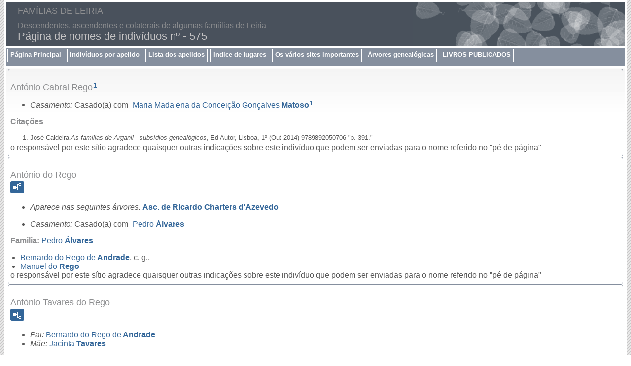

--- FILE ---
content_type: text/html
request_url: https://www.familiasdeleiria.com/p575.htm
body_size: 8652
content:
<!DOCTYPE html>
<html data-site-title="FAMÍLIAS DE LEIRIA" data-page-title="Página de nomes de indivíduos nº 575">
 <head>
 <meta charset="windows-1252">
 <meta http-equiv="X-UA-Compatible" content="IE=edge">
 <meta name="viewport" content="width=device-width, initial-scale=1">
 <meta name="Generator" content="Second Site 8.2">
 <!-- PageSet: Person Pages -->
 <link type="text/css" rel="stylesheet" href="layout4.css">
 <link type="text/css" rel="stylesheet" href="site.css">
 <script src="https://ajax.googleapis.com/ajax/libs/jquery/1.10.2/jquery.min.js"></script>
 <script src="scripts.js"></script>
 <!--XSL Stylesheet: Bullets.xsl--><style>
      ul.bull { list-style-type:disc !important; clear:both; }
      ul.bull, div.fams ul { margin-top:1em; }
      span.ss-label { font-style: italic; }
      div.clearfloat { height:0; font-size:0; clear:both; }
      </style>
 <title>FAMÍLIAS DE LEIRIA - Página de nomes de indivíduos nº</title>
</head>

<body id="personpages">
  <div id="container">
    <div id="headerw"><div id="header"><h2>FAMÍLIAS DE LEIRIA</h2><div id="subtitle">Descendentes, ascendentes e colaterais de algumas famiílias de Leiria</div><h1>Página de nomes de indivíduos nº - 575</h1><div class="stretch"></div></div></div>
    <div id="menubar"><ul class="menublock menubar"><li><a href="main.htm">Página Principal</a></li><li><a href="master_index.htm">Indivíduos por apelido</a></li><li><a target="ssindex" href="surname_index.htm">Lista dos apelidos</a></li><li><a href="ui02.htm">Indice de lugares </a></li><li><a href="ui13.htm">Os vários sites importantes</a></li><li><a href="ui09.htm">Árvores genealógicas</a></li><li><a href="ui56.htm">LIVROS PUBLICADOS</a></li></ul><div class="stretch"></div></div>
    <div id="wrapper">
      <div id="contentw"><div id="content"><div class="itp" id="i10231">
<h2 class="sn sect-sn">Ant&#243;nio Cabral Rego<sup><a href="#c10231.1">1</a></sup></h2>
<ul class="bull">
<li><span class="ss-label">Casamento: </span>Casado(a) com=<a href="p431.htm#i10230"><span class="ng">Maria Madalena da Concei&#231;&#227;o Gon&#231;alves</span> <span class="ns">Matoso</span></a><sup><a href="#c10231.1">1</a></sup></li>
</ul>
<div class="cits sect-cs">
<h3>Citações</h3>
<ol>
<li id="c10231.1">Jos&#233; Caldeira <i>As familias de Arganil - subs&#237;dios geneal&#243;gicos</i>, Ed Autor, Lisboa, 1&#186; (Out 2014) 9789892050706 "p. 391."</li>
</ol>
</div>

<div class="contactme"> o respons&#225;vel por este s&#237;tio agradece quaisquer outras indica&#231;&#245;es sobre este indiv&#237;duo que podem ser enviadas para o nome referido no "p&#233; de p&#225;gina" </div>


</div>
<div class="itp" id="i12647">
<h2 class="sn sect-sn">Ant&#243;nio do Rego</h2>
<div class="sect-fex"><a class="fex-open fexo-gf" id="fex12647" href="#"><div class="fex-open-icon"></div></a></div>
<ul class="bull ss-field-list">
<li><span class="ss-label list-cm-label">Aparece nas seguintes &#225;rvores: </span><span class="list-cm-value"><a href="ui32.htm#a482">Asc. de Ricardo Charters d'Azevedo</a></span></li>
</ul>
<ul class="bull">
<li><span class="ss-label">Casamento: </span>Casado(a) com=<a href="p742.htm#i12646"><span class="ng">Pedro</span> <span class="ns">&#193;lvares</span></a></li>
</ul>
<div class="fams"><h3 class="family">Familia: <a href="p742.htm#i12646"><span class="ng">Pedro</span> <span class="ns">&#193;lvares</span></a> </h3>
<ul class="bull">
<li><a href="p92.htm#i12641"><span class="ng">Bernardo do Rego de</span> <span class="ns">Andrade</span></a>,  c. g.,</li>
<li><a href="p575.htm#i12648"><span class="ng">Manuel do</span> <span class="ns">Rego</span></a></li>
</ul>
</div>

<div class="contactme"> o respons&#225;vel por este s&#237;tio agradece quaisquer outras indica&#231;&#245;es sobre este indiv&#237;duo que podem ser enviadas para o nome referido no "p&#233; de p&#225;gina" </div>


</div>
<div class="itp" id="i12643">
<h2 class="sn sect-sn">Ant&#243;nio Tavares do Rego</h2>
<div class="sect-fex"><a class="fex-open fexo-gm" id="fex12643" href="#"><div class="fex-open-icon"></div></a></div>
<ul class="bull ss-parents">
<li><span class="ss-label parent-label">Pai: </span><a href="p92.htm#i12641"><span class="ng">Bernardo do Rego de</span> <span class="ns">Andrade</span></a></li>
<li><span class="ss-label parent-label">M&#227;e: </span><a href="p683.htm#i12642"><span class="ng">Jacinta</span> <span class="ns">Tavares</span></a></li>
</ul>
<ul class="bull">
<li><span class="ss-label">Nota: </span>viveu no Brasil de onde reclamou a parte da sua heran&#231;a</li>
</ul>

<div class="contactme"> o respons&#225;vel por este s&#237;tio agradece quaisquer outras indica&#231;&#245;es sobre este indiv&#237;duo que podem ser enviadas para o nome referido no "p&#233; de p&#225;gina" </div>


</div>
<div class="itp" id="i3246">
<h2 class="sn sect-sn">Caetana Isabel do Rego</h2>
<div class="sect-fex"><a class="fex-open fexo-gf" id="fex3246" href="#"><div class="fex-open-icon"></div></a></div>
<ul class="bull">
<li><span class="ss-label">Casamento: </span>Casado(a) com=<a href="p671.htm#i3245"><span class="ng">Jo&#227;o Carvalho de</span> <span class="ns">Sousa</span></a></li>
<li><span class="ss-label">Baptism: </span><a href="pd15.htm#i1310">Porto de M&#243;s, Porto de M&#243;s</a></li>
</ul>
<div class="fams"><h3 class="family">Familia: <a href="p671.htm#i3245"><span class="ng">Jo&#227;o Carvalho de</span> <span class="ns">Sousa</span></a> </h3>
<ul class="bull">
<li><a href="p552.htm#i4484"><span class="nt">Sarg. Mor</span> <span class="ng">Francisco Xavier</span> <span class="ns">Pinto do Rego</span></a></li>
<li><a href="p552.htm#i2706"><span class="ng">Gabriela In&#225;cia</span> <span class="ns">Pinto do Rego</span></a>,  c. g.,</li>
</ul>
</div>

<div class="contactme"> o respons&#225;vel por este s&#237;tio agradece quaisquer outras indica&#231;&#245;es sobre este indiv&#237;duo que podem ser enviadas para o nome referido no "p&#233; de p&#225;gina" </div>


</div>
<div class="itp" id="i4569">
<h2 class="sn sect-sn">Pe. Filipe da Cunha Pinto do Rego</h2>
<div class="sect-fex"><a class="fex-open fexo-gm" id="fex4569" href="#"><div class="fex-open-icon"></div></a></div>
<ul class="bull ss-parents">
<li><span class="ss-label parent-label">Pai: </span><a href="p199.htm#i2705"><span class="nt">Sarg. Mor, Dr.</span> <span class="ng">Jos&#233; da Cunha</span> <span class="ns">Ceia</span></a></li>
<li><span class="ss-label parent-label">M&#227;e: </span><a href="p552.htm#i2706"><span class="ng">Gabriela In&#225;cia</span> <span class="ns">Pinto do Rego</span></a></li>
</ul>
<ul class="bull">
<li><span class="ss-label">Nota: </span>1787; Frade em Aviz e ordenado neste ano (carta de 2 de Dezembro de 1787, endere&#231;a por seu pai a seu compadre Crist&#243;v&#227;o de Sousa e Silva de Alte. Este &#233; filho de Ant&#243;nio de Sous e Silva e Albuquerque (DGarq., RGM, Liv 1, fl.53) Alcaide mor da Vila de Poro de M&#243;s e de seu castelo (DGArq. RGM, D. Jo&#227;o V, liv 30, fl. 30v, Alvar&#225; de 19.1.1739) e neto de Cristov&#227;o de Sousa de Alte.</li>
<li><span class="ss-label">Nota: </span>1812; <a href="pd15.htm#i1316">Santa Maria, Porto de M&#243;s, Porto de M&#243;s</a>; Autos de Patrim&#243;nio do Ordenando, cl&#233;rigo in minoribus, por morte de seus pais (Arq Univ de Coimbra, Cx 424, D III-S. 1, E-/- T-5, N 22)</li>
</ul>

<div class="contactme"> o respons&#225;vel por este s&#237;tio agradece quaisquer outras indica&#231;&#245;es sobre este indiv&#237;duo que podem ser enviadas para o nome referido no "p&#233; de p&#225;gina" </div>


</div>
<div class="itp" id="i12648">
<h2 class="sn sect-sn">Manuel do Rego</h2>
<div class="sect-fex"><a class="fex-open fexo-gm" id="fex12648" href="#"><div class="fex-open-icon"></div></a></div>
<ul class="bull ss-parents">
<li><span class="ss-label parent-label">Pai: </span><a href="p742.htm#i12646"><span class="ng">Pedro</span> <span class="ns">&#193;lvares</span></a></li>
<li><span class="ss-label parent-label">M&#227;e: </span><a href="p575.htm#i12647"><span class="ng">Ant&#243;nio do</span> <span class="ns">Rego</span></a></li>
</ul>
<ul class="bull">
<li><span class="ss-label">Casamento: </span><a href="pd23.htm#i1987">Marteleira</a>; Casado(a) com=<a href="p270.htm#i12649"><span class="ng">Catarina</span> <span class="ns">Duarte</span></a></li>
</ul>

<div class="contactme"> o respons&#225;vel por este s&#237;tio agradece quaisquer outras indica&#231;&#245;es sobre este indiv&#237;duo que podem ser enviadas para o nome referido no "p&#233; de p&#225;gina" </div>


</div>
<div class="itp" id="i11657">
<h2 class="sn sect-sn">Maria Jos&#233; da Silva Rego</h2>
<div class="sinfo sect-ls">n: 17 Mai 1858</div>
<ul class="bull">
<li><span class="ss-label">Nascimento: </span>17 Mai 1858</li>
<li><span class="ss-label">Casamento: </span>10 Fevereiro 1876; <a href="pd27.htm#i2640">Belas, Sintra</a>; Casado(a) com=<a href="p700.htm#i2970"><span class="ng">Francisco Moreira Freire Corr&#234;a Manuel</span> <span class="ns">Torres de Aboim</span> <span class="nu">, 1&#186; Visconde de Idanha</span></a></li>
</ul>

<div class="contactme"> o respons&#225;vel por este s&#237;tio agradece quaisquer outras indica&#231;&#245;es sobre este indiv&#237;duo que podem ser enviadas para o nome referido no "p&#233; de p&#225;gina" </div>


</div>
<div class="itp" id="i10791">
<h2 class="sn sect-sn">Dr. Pedro Bandeira do Rego</h2>
<div class="sect-fex"><a class="fex-open fexo-gm" id="fex10791" href="#"><div class="fex-open-icon"></div></a></div>
<div class="fams"><h3 class="family">Familia:  </h3>
<ul class="bull">
<li><a href="p475.htm#i10789"><span class="ng">Tom&#225;s de Abreu</span> <span class="ns">Neto</span></a>,  c. g.,</li>
</ul>
</div>

<div class="contactme"> o respons&#225;vel por este s&#237;tio agradece quaisquer outras indica&#231;&#245;es sobre este indiv&#237;duo que podem ser enviadas para o nome referido no "p&#233; de p&#225;gina" </div>


</div>
<div class="itp" id="i10024">
<h2 class="sn sect-sn">Orlando Alvarez Reis Leal</h2>
<div class="sect-fex"><a class="fex-open fexo-gm" id="fex10024" href="#"><div class="fex-open-icon"></div></a></div>
<ul class="bull">
<li><span class="ss-label">Casamento: </span>Casado(a) com=<a href="p89.htm#i10025"><span class="ng">Maria Augusta do Canto Monjardino de</span> <span class="ns">Amorim Ferreira</span></a></li>
</ul>
<div class="fams"><h3 class="family">Familia: <a href="p89.htm#i10025"><span class="ng">Maria Augusta do Canto Monjardino de</span> <span class="ns">Amorim Ferreira</span></a> </h3>
<ul class="bull">
<li><a href="p575.htm#i10023"><span class="nt">Dr.&#170;</span> <span class="ng">Vera Amorim Ferreira</span> <span class="ns">Reis Leal</span></a>,  c. g., n: 5 Fev 1972</li>
</ul>
</div>

<div class="contactme"> o respons&#225;vel por este s&#237;tio agradece quaisquer outras indica&#231;&#245;es sobre este indiv&#237;duo que podem ser enviadas para o nome referido no "p&#233; de p&#225;gina" </div>


</div>
<div class="itp" id="i10023">
<h2 class="sn sect-sn">Dr.&#170; Vera Amorim Ferreira Reis Leal</h2>
<div class="sinfo sect-ls">n: 5 Fevereiro 1972</div>
<div class="sect-fex"><a class="fex-open fexo-gf" id="fex10023" href="#"><div class="fex-open-icon"></div></a></div><br><div class="pid pid-scale" style="width:161px;"><a href="exhibits/vasco-de-avila-mulher.jpg"><img alt="" width="161" title="" src="exhibits/vasco-de-avila-mulher.jpg" ></a></div><div class="clearfloat"></div>
<ul class="bull ss-parents">
<li><span class="ss-label parent-label">Pai: </span><a href="p575.htm#i10024"><span class="ng">Orlando Alvarez</span> <span class="ns">Reis Leal</span></a></li>
<li><span class="ss-label parent-label">M&#227;e: </span><a href="p89.htm#i10025"><span class="ng">Maria Augusta do Canto Monjardino de</span> <span class="ns">Amorim Ferreira</span></a></li>
</ul>
<ul class="bull ss-field-list">
<li><span class="ss-label list-cm-label">Aparece nas seguintes &#225;rvores: </span><span class="list-cm-value"><a href="ui41.htm#a153">Desc do Alferes Ant&#243;nio Marques Leit&#227;o</a></span></li>
</ul>
<ul class="bull">
<li><span class="ss-label">Nascimento: </span>5 Fevereiro 1972</li>
<li><span class="ss-label">Casamento: </span>14 Setembro 2002; <a href="pd28.htm#i2806">Vila Fresca de Azeit&#227;o</a>; Casado(a) com=<a href="p343.htm#i1929"><span class="nt">Dr.</span> <span class="ng">Vasco Louren&#231;o da Costa Pereira</span> <span class="ns">Goulart de Avila</span></a></li>
</ul>
<div class="fams"><h3 class="family">Familia: <a href="p343.htm#i1929"><span class="nt">Dr.</span> <span class="ng">Vasco Louren&#231;o da Costa Pereira</span> <span class="ns">Goulart de Avila</span></a> n: 19 Ago 1965</h3>
<ul class="bull">
<li><a href="p343.htm#i10026"><span class="ng">Leonor Reis Leal</span> <span class="ns">Goulart de Avila</span></a> n: 19 Fev 2004</li>
<li><a href="p343.htm#i10027"><span class="ng">Maria Matilde Reis Leal</span> <span class="ns">Goulart de Avila</span></a> n: 21 Jun 2010</li>
</ul>
</div>

<div class="contactme"> o respons&#225;vel por este s&#237;tio agradece quaisquer outras indica&#231;&#245;es sobre este indiv&#237;duo que podem ser enviadas para o nome referido no "p&#233; de p&#225;gina" </div>


</div>
<div class="itp" id="i6337">
<h2 class="sn sect-sn">... Reis</h2>
<div class="sect-fex"><a class="fex-open fexo-gf" id="fex6337" href="#"><div class="fex-open-icon"></div></a></div>
<ul class="bull ss-field-list">
<li><span class="ss-label list-cm-label">Aparece nas seguintes &#225;rvores: </span><span class="list-cm-value"><a href="ui33.htm#a929">Desc Johann Caspar Giffenig</a></span></li>
</ul>
<ul class="bull">
<li><span class="ss-label">Casamento: </span>Casado(a) com=<a href="p687.htm#i6336"><span class="ng">Carlos O'Neill de Groot Pombo Ahrens</span> <span class="ns">Teixeira</span></a></li>
</ul>
<div class="fams"><h3 class="family">Familia: <a href="p687.htm#i6336"><span class="ng">Carlos O'Neill de Groot Pombo Ahrens</span> <span class="ns">Teixeira</span></a> n: 21 Abr 1895, f: 15 Jun 1996</h3>
<ul class="bull">
<li><a href="p689.htm#i6338"><span class="ng">Jos&#233; Carlos Reis Ahrens</span> <span class="ns">Teixeira</span></a>,  c. g., n: 9 Set 1918</li>
<li><a href="p691.htm#i6339"><span class="ng">Manuel Ahrens</span> <span class="ns">Teixeira</span></a>,  c. g., n: 1 Ago 1928, f: 24 Jul 1988</li>
</ul>
</div>

<div class="contactme"> o respons&#225;vel por este s&#237;tio agradece quaisquer outras indica&#231;&#245;es sobre este indiv&#237;duo que podem ser enviadas para o nome referido no "p&#233; de p&#225;gina" </div>


</div>
<div class="itp" id="i13716">
<h2 class="sn sect-sn">Adolfo Reis</h2>
<div class="sect-fex"><a class="fex-open fexo-gm" id="fex13716" href="#"><div class="fex-open-icon"></div></a></div>
<ul class="bull ss-field-list">
<li><span class="ss-label list-cm-label">Aparece nas seguintes &#225;rvores: </span><span class="list-cm-value"><a href="ui33.htm#a336">Desc Johann Caspar Giffenig</a>, <a href="ui44.htm#a676">Desc do Gen Jakob Konrad von Niemeyer</a></span></li>
</ul>
<ul class="bull">
<li><span class="ss-label">Casamento: </span>Casado(a) com=<a href="p487.htm#i6145"><span class="ng">Zilda da Silveira</span> <span class="ns">Niemeyer</span></a></li>
</ul>
<div class="fams"><h3 class="family">Familia: <a href="p487.htm#i6145"><span class="ng">Zilda da Silveira</span> <span class="ns">Niemeyer</span></a> </h3>
<ul class="bull">
<li><a href="p576.htm#i13717"><span class="ng">Solange Niemeyer</span> <span class="ns">Reis</span></a></li>
</ul>
</div>

<div class="contactme"> o respons&#225;vel por este s&#237;tio agradece quaisquer outras indica&#231;&#245;es sobre este indiv&#237;duo que podem ser enviadas para o nome referido no "p&#233; de p&#225;gina" </div>


</div>
<div class="itp" id="i11446">
<h2 class="sn sect-sn">Belchior dos Reis</h2>
<div class="sect-fex"><a class="fex-open fexo-gm" id="fex11446" href="#"><div class="fex-open-icon"></div></a></div>
<ul class="bull ss-parents">
<li><span class="ss-label parent-label">Pai: </span><a href="p145.htm#i11448"><span class="ng">Manuel Rodrigues</span> <span class="ns">Bicho</span></a></li>
<li><span class="ss-label parent-label">M&#227;e: </span><a href="p589.htm#i11449"><span class="ng">Isabel</span> <span class="ns">Rodrigues</span></a></li>
</ul>
<ul class="bull">
<li><span class="ss-label">Nota: </span>Oficial do ex&#233;rcito portugu&#234;s na Guerra da na Guerra da Sucess&#227;o de Espanha (a participa&#231;&#227;o militar portuguesa inicia-se em 1704)</li>
<li><span class="ss-label">Casamento: </span>Casado(a) com=<a href="p437.htm#i11447"><span class="ng">Faustina Freire de</span> <span class="ns">Melo</span></a></li>
</ul>
<div class="fams"><h3 class="family">Familia: <a href="p437.htm#i11447"><span class="ng">Faustina Freire de</span> <span class="ns">Melo</span></a> </h3>
<ul class="bull">
<li><a href="p438.htm#i11471"><span class="nt">Pe</span> <span class="ng">Luis de</span> <span class="ns">Melo</span></a></li>
<li><a href="p576.htm#i11452"><span class="nt">Dr.</span> <span class="ng">Marcos Freire de Melo e</span> <span class="ns">Reis</span></a>,  c. g.,</li>
<li><a href="p314.htm#i11467"><span class="ng">Joana de Melo</span> <span class="ns">Freire</span></a>,  c. g.,</li>
<li><a href="p10.htm#i11451"><span class="ng">Ant&#243;nia</span> <span class="ns">[...]</span></a> n: 11 Jan 1730</li>
<li><a href="p27.htm#i11450"><span class="ng">Josefa</span> <span class="ns">[...]</span></a> n: 1 Ago 1735</li>
<li><a href="p576.htm#i11445"><span class="nt">Dr.</span> <span class="ng">Pascoal Jos&#233; de Melo Freire dos</span> <span class="ns">Reis</span></a> n: 6 Mai 1738, f: 24 Set 1798</li>
</ul>
</div>

<div class="contactme"> o respons&#225;vel por este s&#237;tio agradece quaisquer outras indica&#231;&#245;es sobre este indiv&#237;duo que podem ser enviadas para o nome referido no "p&#233; de p&#225;gina" </div>


</div>
<div class="itp" id="i4546">
<h2 class="sn sect-sn">Domingos dos Reis</h2>
<div class="sect-fex"><a class="fex-open fexo-gm" id="fex4546" href="#"><div class="fex-open-icon"></div></a></div>
<ul class="bull">
<li><span class="ss-label">Baptism: </span><a href="pd7.htm#i863">Maiorga, Maiorga, Alcoba&#231;a</a></li>
<li><span class="ss-label">Casamento: </span>Casado(a) com=<a href="p655.htm#i4547"><span class="ng">Domingas</span> <span class="ns">Soares</span></a></li>
</ul>
<div class="fams"><h3 class="family">Familia: <a href="p655.htm#i4547"><span class="ng">Domingas</span> <span class="ns">Soares</span></a> </h3>
<ul class="bull">
<li><a href="p576.htm#i4543"><span class="ng">Maria dos</span> <span class="ns">Reis</span></a>,  c. g.,</li>
</ul>
</div>

<div class="contactme"> o respons&#225;vel por este s&#237;tio agradece quaisquer outras indica&#231;&#245;es sobre este indiv&#237;duo que podem ser enviadas para o nome referido no "p&#233; de p&#225;gina" </div>


</div>
<div class="itp" id="i10683">
<h2 class="sn sect-sn">Gon&#231;alo Garton dos Reis</h2>
<div class="sinfo sect-ls">n: 2002</div>
<div class="sect-fex"><a class="fex-open fexo-gm" id="fex10683" href="#"><div class="fex-open-icon"></div></a></div>
<ul class="bull ss-parents">
<li><span class="ss-label parent-label">Pai: </span><a href="p303.htm#i10681"><span class="ng">Fernando Paulo dos Reis</span> <span class="ns">Filipe</span></a></li>
<li><span class="ss-label parent-label">M&#227;e: </span><a href="p325.htm#i10680"><span class="ng">Karin Maria</span> <span class="ns">Garton</span></a> n: 25 Dez 1970</li>
</ul>
<ul class="bull ss-field-list">
<li><span class="ss-label list-cm-label">Aparece nas seguintes &#225;rvores: </span><span class="list-cm-value"><a href="ui33.htm#a714">Desc Johann Caspar Giffenig</a></span></li>
</ul>
<ul class="bull">
<li><span class="ss-label">Nascimento: </span>2002</li>
</ul>

<div class="contactme"> o respons&#225;vel por este s&#237;tio agradece quaisquer outras indica&#231;&#245;es sobre este indiv&#237;duo que podem ser enviadas para o nome referido no "p&#233; de p&#225;gina" </div>


</div>
<div class="itp" id="i8777">
<h2 class="sn sect-sn">Isabel Maria Quintela Suordem Reis<sup><a href="#c8777.1">1</a></sup></h2>
<div class="sinfo sect-ls">n: 6 Abril 1964</div>
<div class="sect-fex"><a class="fex-open fexo-gf" id="fex8777" href="#"><div class="fex-open-icon"></div></a></div>
<ul class="bull">
<li><span class="ss-label">Nascimento: </span>6 Abril 1964; <a href="pd15.htm#i1396">Lisboa</a><sup><a href="#c8777.1">1</a></sup></li>
<li><span class="ss-label">Casamento: </span>19 Mar&#231;o 1983; <a href="pd15.htm#i1357">S. Pedro do Carvalhal, &#211;bidos</a>; Casado(a) com=<a href="p532.htm#i8578"><span class="ng">Ant&#243;nio Miguel Ferreira Leite</span> <span class="ns">Pereira de Melo</span></a><sup><a href="#c8777.1">1</a></sup></li>
</ul>
<div class="fams"><h3 class="family">Familia: <a href="p532.htm#i8578"><span class="ng">Ant&#243;nio Miguel Ferreira Leite</span> <span class="ns">Pereira de Melo</span></a> n: 13 Out 1960</h3>
<ul class="bull">
<li><a href="p533.htm#i8579"><span class="ng">Miguel Maria Suordem Leite</span> <span class="ns">Pereira de Melo</span></a><sup><a href="#c8777.1">1</a></sup> n: 24 Fev 1984</li>
</ul>
</div>
<div class="cits sect-cs">
<h3>Citações</h3>
<ol>
<li id="c8777.1">Gon&#231;alo Monjardino Nem&#233;sio <i>Hist&#243;ria de In&#225;cios</i>, Dislivro Hist&#243;rica, Lisboa, 1&#186; ed. (2005) 9728876289 "Vol I, pag 657."</li>
</ol>
</div>

<div class="contactme"> o respons&#225;vel por este s&#237;tio agradece quaisquer outras indica&#231;&#245;es sobre este indiv&#237;duo que podem ser enviadas para o nome referido no "p&#233; de p&#225;gina" </div>


</div>
<div class="itp" id="i1985">
<h2 class="sn sect-sn">Isabel Maria Ramalho dos Reis</h2>
<div class="sinfo sect-ls">n: 18 Abril 1961</div>
<div class="sect-fex"><a class="fex-open fexo-gf" id="fex1985" href="#"><div class="fex-open-icon"></div></a></div>
<ul class="bull ss-field-list">
<li><span class="ss-label list-cm-label">Aparece nas seguintes &#225;rvores: </span><span class="list-cm-value"><a href="ui37.htm#a169">Desc de William Charters</a>, <a href="ui39.htm#a94">Desc do Capit&#227;o Jos&#233; Lopes Vieira</a></span></li>
</ul>
<ul class="bull">
<li><span class="ss-label">Nascimento: </span>18 Abril 1961</li>
<li><span class="ss-label">Casamento: </span>11 Dezembro 1980; Casado(a) com=<a href="p495.htm#i1970"><span class="ng">Jo&#227;o Manuel Gil de</span> <span class="ns">Oliveira Dias</span></a></li>
</ul>
<div class="fams"><h3 class="family">Familia: <a href="p495.htm#i1970"><span class="ng">Jo&#227;o Manuel Gil de</span> <span class="ns">Oliveira Dias</span></a> n: 14 Jun 1961</h3>
<ul class="bull">
<li><a href="p497.htm#i1986"><span class="nt">Eng.&#170; Agr.</span> <span class="ng">Rebeca Reis</span> <span class="ns">Oliveira Dias</span></a>,  c. g., n: 4 Mai 1981</li>
<li><a href="p495.htm#i1987"><span class="ng">Jo&#227;o Pedro dos Reis</span> <span class="ns">Oliveira Dias</span></a> n: 1 Ago 1989</li>
<li><a href="p497.htm#i3018"><span class="ng">Nuno Afonso dos Reis</span> <span class="ns">Oliveira Dias</span></a> n: 23 Jan 1998</li>
</ul>
</div>

<div class="contactme"> o respons&#225;vel por este s&#237;tio agradece quaisquer outras indica&#231;&#245;es sobre este indiv&#237;duo que podem ser enviadas para o nome referido no "p&#233; de p&#225;gina" </div>


</div>
<div class="itp" id="i5459">
<h2 class="sn sect-sn">Joaquim dos Reis</h2>
<div class="sinfo sect-ls">n: cerca de 1856</div>
<div class="sect-fex"><a class="fex-open fexo-gm" id="fex5459" href="#"><div class="fex-open-icon"></div></a></div>
<ul class="bull ss-parents">
<li><span class="ss-label parent-label">Pai: </span><a href="p575.htm#i5460"><span class="ng">Joaquim dos</span> <span class="ns">Reis</span></a></li>
<li><span class="ss-label parent-label">M&#227;e: </span><a href="p57.htm#i5461"><span class="ng">Teresa de Jesus</span> <span class="ns">[...]</span></a></li>
</ul>
<ul class="bull">
<li><span class="ss-label">Nascimento: </span>cerca de 1856; <a href="pd10.htm#i1026">Barreira, Barreira, Leiria</a></li>
<li><span class="ss-label">Casamento: </span>16 Maio 1886; <a href="pd10.htm#i1026">Barreira, Barreira, Leiria</a>; Casado(a) com=<a href="p250.htm#i1366"><span class="ng">Maria  Vit&#243;ria Henriques da</span> <span class="ns">Cunha</span></a></li>
</ul>

<div class="contactme"> o respons&#225;vel por este s&#237;tio agradece quaisquer outras indica&#231;&#245;es sobre este indiv&#237;duo que podem ser enviadas para o nome referido no "p&#233; de p&#225;gina" </div>


</div>
<div class="itp" id="i5460">
<h2 class="sn sect-sn">Joaquim dos Reis</h2>
<div class="sect-fex"><a class="fex-open fexo-gm" id="fex5460" href="#"><div class="fex-open-icon"></div></a></div>
<ul class="bull">
<li><span class="ss-label">Casamento: </span>Casado(a) com=<a href="p57.htm#i5461"><span class="ng">Teresa de Jesus</span> <span class="ns">[...]</span></a></li>
</ul>
<div class="fams"><h3 class="family">Familia: <a href="p57.htm#i5461"><span class="ng">Teresa de Jesus</span> <span class="ns">[...]</span></a> </h3>
<ul class="bull">
<li><a href="p575.htm#i5459"><span class="ng">Joaquim dos</span> <span class="ns">Reis</span></a> n: c 1856</li>
</ul>
</div>

<div class="contactme"> o respons&#225;vel por este s&#237;tio agradece quaisquer outras indica&#231;&#245;es sobre este indiv&#237;duo que podem ser enviadas para o nome referido no "p&#233; de p&#225;gina" </div>


</div>
<div class="itp" id="i2496">
<h2 class="sn sect-sn">Josefa Joaquina dos Reis</h2>
<div class="sect-fex"><a class="fex-open fexo-gf" id="fex2496" href="#"><div class="fex-open-icon"></div></a></div>
<ul class="bull ss-parents">
<li><span class="ss-label parent-label">Pai: </span><a href="p504.htm#i3905"><span class="ng">Jos&#233; de</span> <span class="ns">Oliveira</span></a></li>
<li><span class="ss-label parent-label">M&#227;e: </span><a href="p59.htm#i3906"><span class="ng">Vit&#243;ria Maria</span> <span class="ns">[...]</span></a></li>
</ul>
<ul class="bull ss-field-list">
<li><span class="ss-label list-cm-label">Aparece nas seguintes &#225;rvores: </span><span class="list-cm-value"><a href="ui31.htm#a10">Asc. do Poeta Dr. Afonso Lopes Vieira</a></span></li>
</ul>
<ul class="bull">
<li><span class="ss-label">Nascimento: </span><a href="pd13.htm#i1199">Cortes, Reixida, Leiria</a></li>
<li><span class="ss-label">Casamento: </span>9 Fevereiro 1784; (ADLeiria, Leiria, Cortes, casamentos, fl 66v); Casado(a) com=<a href="p225.htm#i2495"><span class="ng">Jos&#233; da</span> <span class="ns">Costa e Sousa</span></a></li>
</ul>
<div class="fams"><h3 class="family">Familia: <a href="p225.htm#i2495"><span class="ng">Jos&#233; da</span> <span class="ns">Costa e Sousa</span></a> </h3>
<ul class="bull">
<li><a href="p234.htm#i2863"><span class="ng">Joana</span> <span class="ns">Costa</span></a></li>
<li><a href="p238.htm#i1316"><span class="ng">Maria Vit&#243;ria da</span> <span class="ns">Costa</span></a>,  c. g., f: 16 Jul 1849</li>
<li><a href="p225.htm#i12464"><span class="ng">Joaquim da</span> <span class="ns">Costa e Sousa</span></a>,  c. g.,</li>
</ul>
</div>

<div class="contactme"> o respons&#225;vel por este s&#237;tio agradece quaisquer outras indica&#231;&#245;es sobre este indiv&#237;duo que podem ser enviadas para o nome referido no "p&#233; de p&#225;gina" </div>


</div>
<script>
var famexp_data = new SSSearchData();famexp_data.oOptions={siblingHeading:"Irm\xE3os",childrenHeading:"Pais_filhos",surnameFirst:true,groupPrefix:"../",filetype:'htm'};famexp_data.people={
"10231":{u:[,575,10231,],n:[[1,2]],g:"m"},"12647":{u:[,575,12647,],n:[[1,3]],g:"f",pc:[[12646,12641,12648]]},"12646":{u:[,742,12646,],n:[[4,5]],g:"m",f:12650,m:12651},"12641":{u:[,92,12641,],n:[[6,7]],g:"m",f:12646,m:12647},"12643":{u:[,575,12643,],n:[[1,8]],g:"m",f:12641,m:12642,sib:[12645,12644,12640]},"12645":{u:[,33,12645,],n:[[9,10]],g:"m",f:12641,m:12642},"12644":{u:[,21,12644,],n:[[9,11]],g:"m",f:12641,m:12642},"12640":{u:[,683,12640,],n:[[12,13]],g:"f",f:12641,m:12642},"12650":{u:[,742,12650,],n:[[4,14]],g:"m"},"12651":{u:[,558,12651,],n:[[15,16]],g:"f"},"12642":{u:[,683,12642,],n:[[12,17]],g:"f"},"3246":{u:[,575,3246,],n:[[1,18]],g:"f",pc:[[3245,4484,2706]]},"3245":{u:[,671,3245,],n:[[19,20]],g:"m"},"4484":{u:[,552,4484,],n:[[21,22,23]],g:"m",f:3245,m:3246},"2706":{u:[,552,2706,],n:[[21,24]],g:"f",f:3245,m:3246},"4569":{u:[,575,4569,],n:[[1,25,26]],g:"m",f:2705,m:2706,sib:[2710,2715,4568,2709,2707,2711,2708]},"2710":{u:[,199,2710,],n:[[27,10,28]],g:"m",f:2705,m:2706},"2715":{u:[,552,2715,],n:[[21,29]],g:"f",f:2705,m:2706},"4568":{u:[,2,4568,],n:[[9,30]],g:"m",f:2705,m:2706},"2709":{u:[,552,2709,,264],n:[[21,31]],g:"f",f:2705,m:2706},"2707":{u:[,552,2707,],n:[[21,32]],g:"m",f:2705,m:2706},"2711":{u:[,702,2711,,272],n:[[33,34,28]],g:"m",f:2705,m:2706},"2708":{u:[,552,2708,320],n:[[21,35,28]],g:"m",f:2705,m:2706},"2705":{u:[,199,2705,],n:[[27,36,37]],g:"m",f:2703,m:2704},"2703":{u:[,300,2703,],n:[[38,39]],g:"m",f:4191,m:4192},"4191":{u:[,300,4191,,365],n:[[38,40]],g:"m",f:4193,m:4194},"4192":{u:[,199,4192,435],n:[[27,41]],g:"f",f:4195,m:4196},"2704":{u:[,249,2704,386],n:[[42,43]],g:"f",f:4197,m:4198},"4197":{u:[,289,4197,425],n:[[44,45]],g:"m",f:4199,m:4200},"4198":{u:[,250,4198,409,217],n:[[42,46]],g:"f",f:4201,m:4202},"12648":{u:[,575,12648,],n:[[1,47]],g:"m",f:12646,m:12647,sib:[12641]},"12641":{u:[,92,12641,],n:[[6,7]],g:"m",f:12646,m:12647},"11657":{u:[,575,11657,],n:[[1,48]],g:"f"},"10791":{u:[,575,10791,],n:[[1,49,50]],g:"m",pc:[[0,10789]]},"10789":{u:[,475,10789,],n:[[51,52]],g:"m",f:10791},"10024":{u:[,575,10024,],n:[[53,54]],g:"m",pc:[[10025,10023]]},"10025":{u:[,89,10025,],n:[[55,56]],g:"f"},"10023":{u:[,575,10023,128],n:[[53,57,58]],g:"f",f:10024,m:10025,pc:[[1929,10026,10027]]},"1929":{u:[,343,1929,135],n:[[59,60,50]],g:"m",f:1926,m:1925},"10026":{u:[,343,10026,96],n:[[59,61]],g:"f",f:1929,m:10023},"10027":{u:[,343,10027,90],n:[[59,62]],g:"f",f:1929,m:10023},"6337":{u:[,575,6337,],n:[[63,30]],g:"f",pc:[[6336,6338,6339]]},"6336":{u:[,687,6336,205,104],n:[[64,65]],g:"m",f:2288,m:6333},"6338":{u:[,689,6338,182],n:[[64,66]],g:"m",f:6336,m:6337},"6339":{u:[,691,6339,172,112],n:[[64,67]],g:"m",f:6336,m:6337},"13716":{u:[,575,13716,],n:[[63,68]],g:"m",pc:[[6145,13717]]},"6145":{u:[,487,6145,],n:[[69,70]],g:"f",f:6125,m:6126},"13717":{u:[,576,13717,],n:[[63,71]],g:"f",f:13716,m:6145},"11446":{u:[,575,11446,],n:[[63,72]],g:"m",f:11448,m:11449,pc:[[11447,11471,11452,11467,11451,11450,11445]]},"11447":{u:[,437,11447,],n:[[73,74]],g:"f",f:12165,m:12166},"11471":{u:[,438,11471,],n:[[73,75,76]],g:"m",f:11446,m:11447},"11452":{u:[,576,11452,],n:[[63,77,50]],g:"m",f:11446,m:11447},"11467":{u:[,314,11467,],n:[[78,79]],g:"f",f:11446,m:11447},"11451":{u:[,10,11451,370],n:[[9,80]],g:"f",f:11446,m:11447},"11450":{u:[,27,11450,365],n:[[9,81]],g:"f",f:11446,m:11447},"11445":{u:[,576,11445,362,302],n:[[63,82,50]],g:"m",f:11446,m:11447},"11448":{u:[,145,11448,],n:[[83,84]],g:"m"},"11449":{u:[,589,11449,],n:[[85,86]],g:"f"},"4546":{u:[,575,4546,],n:[[63,87]],g:"m",pc:[[4547,4543]]},"4547":{u:[,655,4547,],n:[[88,89]],g:"f"},"4543":{u:[,576,4543,],n:[[63,90]],g:"f",f:4546,m:4547},"10683":{u:[,575,10683,98],n:[[63,91]],g:"m",f:10681,m:10680,sib:[10682]},"10682":{u:[,576,10682,100],n:[[63,92]],g:"m",f:10681,m:10680},"10681":{u:[,303,10681,],n:[[93,94]],g:"m"},"10680":{u:[,325,10680,130],n:[[95,96]],g:"f",f:10676,m:10679},"10676":{u:[,325,10676,157],n:[[95,97]],g:"m",f:10674,m:6357},"10674":{u:[,325,10674,185],n:[[95,98]],g:"m"},"6357":{u:[,692,6357,184],n:[[64,99]],g:"f",f:6355,m:6356},"10679":{u:[,177,10679,157],n:[[100,101]],g:"f"},"8777":{u:[,575,8777,136],n:[[63,102]],g:"f",pc:[[8578,8579]]},"8578":{u:[,532,8578,140],n:[[103,104]],g:"m",f:8577,m:8576},"8579":{u:[,533,8579,116],n:[[103,105]],g:"m",f:8578,m:8777},"1985":{u:[,575,1985,139],n:[[63,106]],g:"f",pc:[[1970,1986,1987,3018]]},"1970":{u:[,495,1970,139],n:[[107,108]],g:"m",f:1963,m:1966},"1986":{u:[,497,1986,119],n:[[107,109,110]],g:"f",f:1970,m:1985},"1987":{u:[,495,1987,111],n:[[107,111]],g:"m",f:1970,m:1985},"3018":{u:[,497,3018,102],n:[[107,112]],g:"m",f:1970,m:1985},"5459":{u:[,575,5459,244],n:[[63,113]],g:"m",f:5460,m:5461},"5461":{u:[,57,5461,],n:[[9,114]],g:"f"},"5460":{u:[,575,5460,],n:[[63,113]],g:"m",pc:[[5461,5459]]},"5461":{u:[,57,5461,],n:[[9,114]],g:"f"},"2496":{u:[,575,2496,],n:[[63,115]],g:"f",f:3905,m:3906,pc:[[2495,2863,1316,12464]]},"2495":{u:[,225,2495,],n:[[116,117]],g:"m",f:3907,m:3908},"2863":{u:[,234,2863,],n:[[118,119]],g:"f",f:2495,m:2496},"1316":{u:[,238,1316,,251],n:[[118,120]],g:"f",f:2495,m:2496},"12464":{u:[,225,12464,],n:[[116,121]],g:"m",f:2495,m:2496},"3905":{u:[,504,3905,],n:[[122,123]],g:"m"},"3906":{u:[,59,3906,],n:[[9,124]],g:"f"}
};

famexp_data.strings=[
"","Rego","Ant\xF3nio Cabral","Ant\xF3nio do","\xC1lvares","Pedro","Andrade","Bernardo d. R. d.","Ant\xF3nio T. d.","[...]","Manuel","Greg\xF3rio","Tavares","Engr\xE1cia d. R.","Sebasti\xE3o","Pires","Leonor","Jacinta","Caetana I. d.","Sousa","Jo\xE3o C. d.","Pinto do Rego","Francisco X.","(Sarg. Mor)","Gabriela I.","Filipe d. C. P. d.","(Pe.)","Ceia","(Cap.)","Gabriela H.","...","Violante P.","Cristov\xE3o d. C.","Trigueiros","Honorato d. C. P. d. R. C.","Jos\xE9","Jos\xE9 d. C.","(Sarg. Mor, Dr.)","Figueiredo","Jo\xE3o d. C. d.","Manuel de","Maria de","Cunha","Leonor V. d.","Ferreira","Alexandre","Lu\xEDsa da","Manuel do","Maria J. d. S.","Pedro B. d.","(Dr.)","Neto","Tom\xE1s de Abreu","Reis Leal","Orlando A.","Amorim Ferreira","Maria A. d. C. M. d.","Vera A. F.","(Dr.\xAA)","Goulart de Avila","Vasco L. d. C. P.","Leonor R. L.","Maria M. R. L.","Reis","Teixeira","Carlos O'Neill de Groot Pombo Ahrens","Jos\xE9 C. R. A.","Manuel A.","Adolfo","Niemeyer","Zilda d. S.","Solange Niemeyer","Belchior dos","Melo","Faustina F. d.","Luis de","(Pe)","Marcos F. d. M. e.","Freire","Joana de Melo","Ant\xF3nia","Josefa","Pascoal J. d. M. F. d.","Bicho","Manuel R.","Rodrigues","Isabel","Domingos dos","Soares","Domingas","Maria dos","Gon\xE7alo G. d.","Martim G. d.","Filipe","Fernando P. d. R.","Garton","Karin Maria","Mark W. T. W.","Ronald W. W.","Maria A. d. C. F.","Cardoso","Isabel M. d. V. C.","Isabel M. Q. S.","Pereira de Melo","Ant\xF3nio M. F. L.","Miguel M. S. L.","Isabel M. R. d.","Oliveira Dias","Jo\xE3o M. G. d.","Rebeca R.","(Eng.\xAA Agr.)","Jo\xE3o P. d. R.","Nuno A. d. R.","Joaquim dos","Teresa de Jesus","Josefa J. d.","Costa e Sousa","Jos\xE9 da","Costa","Joana","Maria V. d.","Joaquim d.","Oliveira","Jos\xE9 de","Vit\xF3ria Maria"
];
</script>&#160;</div></div>
    </div>
    <div id="sidebarw"><div id="sidebar"></div></div>
    <div id="extraw"><div id="extra"></div></div>
    <div id="footerw"><div id="footer"><div id="compiler"><p style="text-align: center;">Este s&iacute;tio est&aacute; em permanente actualiza&ccedil;&atilde;o &eacute; baseia-se numa base de dados criada com o programa "The Master Genealogist" da Wholly Genes.</p>
<p style="text-align: center;">Estas p&aacute;ginas foram construidas a partir de investiga&ccedil;&otilde;es que demoraram v&aacute;rios anos e usando v&aacute;rias fontes, algumas de maior confian&ccedil;a que outras. Nomes, datas e locais n&atilde;o s&atilde;o "copyrighted" e podem ser livremente copiados. No entanto, tal deve ser mencionado, indicando este site, por quem as usar, pois a sua pesquiza deu trabalho. Igualmente outra qualquer informa&ccedil;&atilde;o para ser copiada e divulgada&#160;carece de autoriza&ccedil;&atilde;o&#160;do</p><br>
responsável destas páginas, solicitando a: <a href="JavaScript:hemlink('ricardo.charters','sapo.pt');">Ricardo Charters d'Azevedo (Eng.)

<div id="eXTReMe"><a href="http://extremetracking.com/open?login=ndiqobfv">
<img src="http://t1.extreme-dm.com/i.gif" style="border: 0;"
height="38" width="41" id="EXim" alt="eXTReMe Tracker" /></a>
<script type="text/javascript"><!--
EXref="";top.document.referrer?EXref=top.document.referrer:EXref=document.referrer;//-->
</script><script type="text/javascript"><!--
var EXlogin='ndiqobfv' // Login
var EXvsrv='s10' // VServer
EXs=screen;EXw=EXs.width;navigator.appName!="Netscape"?
EXb=EXs.colorDepth:EXb=EXs.pixelDepth;EXsrc="src";
navigator.javaEnabled()==1?EXjv="y":EXjv="n";
EXd=document;EXw?"":EXw="na";EXb?"":EXb="na";
EXref?EXref=EXref:EXref=EXd.referrer;
EXd.write("<img "+EXsrc+"=http://e1.extreme-dm.com",
"/"+EXvsrv+".g?login="+EXlogin+"&amp;",
"jv="+EXjv+"&amp;j=y&amp;srw="+EXw+"&amp;srb="+EXb+"&amp;",
"l="+escape(EXref)+" height=1 width=1>");//-->
</script><noscript><div id="neXTReMe"><img height="1" width="1" alt=""
src="http://e1.extreme-dm.com/s10.g?login=ndiqobfv&amp;j=n&amp;jv=n" />
</div></noscript></div>

<a href="http://s07.flagcounter.com/more/JzM"><img src="http://s07.flagcounter.com/count/JzM/bg_FFFFFF/txt_000000/border_CCCCCC/columns_5/maxflags_12/viewers_Visitantes/labels_1/pageviews_0/flags_0/" alt="free counters" border="0"></a><br><a href="http://www.flagcounter.com/">Free counters</a></a></div>Site actualizado a 13 Jan 2026 pelas 00:33:00 para a Arvore de todos os Azevedos; 14 834 indivíduos<br>
<div id="credit">Esta página foi criada com <a href="https://www.secondsite8.com/">Second Site</a>  v8.02 de <a href="http://www.JohnCardinal.com/">John Cardinal</a>. &#160;|&#160; Baseado no design de <a href="http://www.growldesign.co.uk">growldesign</a></div></div></div>
    <div class="stretch"></div>
  </div>
</body></html>